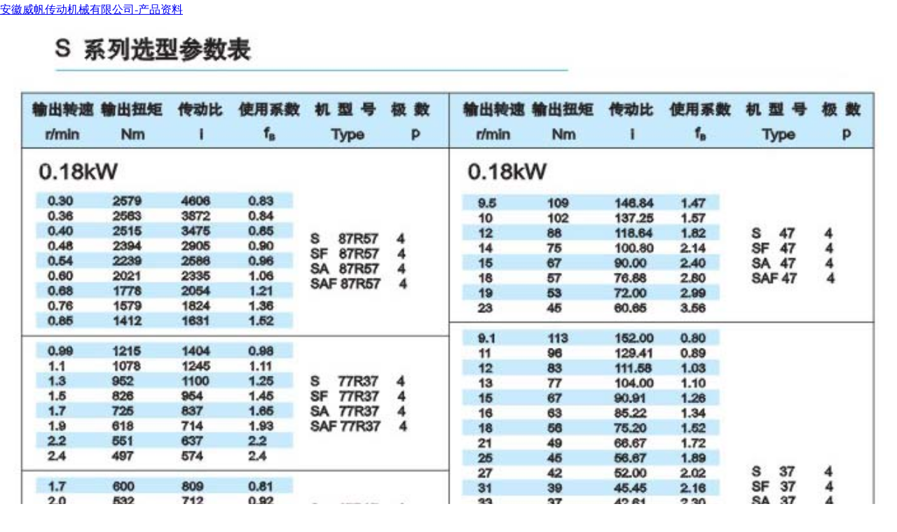

--- FILE ---
content_type: text/html
request_url: http://hf-hj.com/productimg.asp?tupian=hj2009/s/s9.jpg
body_size: 1200
content:
<!DOCTYPE html PUBLIC "-//W3C//DTD XHTML 1.0 Transitional//EN" "http://www.w3.org/TR/xhtml1/DTD/xhtml1-transitional.dtd">
<html xmlns="http://www.w3.org/1999/xhtml">
<head>
<meta name="viewport" content="width=device-width, target-densitydpi=96, minimal-ui,minimum-scale=1.0, maximum-scale=1.0">
<meta http-equiv="Content-Type" content="text/html; charset=gb2312" />
<title>安徽威帆传动机械有限公司::欢迎您 安徽减速机,合肥减速机,合肥传动机械,摆线针轮减速机,电动滚筒,丝杆升降机,www.hf-hj.com</title>
<style type="text/css">
<!--
* {margin:0; padding:0; list-style:none; border:0;}
h1 { font-size:1.7em; line-height:1.9em; margin-top:1.5em}
body { width: 99%; margin-left: 0;margin-top: 0px; margin-right: 0;  background-color:#fff;margin-bottom: 0px;word-spacing:0px; letter-spacing:0px;}
body,td,div ,li{color:#666; font-size:16px; font-family:"Microsoft YaHei"; line-height:180%;word-spacing:3px;}
li {list-style-type:none;vertical-align:bottom}
input ,TEXTAREA{vertical-align:middle; padding:3px; border:#ccc 1px solid; background:#efefef} 
a,area {blr:expression(this.onFocus=this.blur());outline: none;}
u { text-decoration: none;}
table{ border-collapse:collapse; }
td{ border:#ccc solid 1px; padding:1px; }
img { width:98%; padding-left:1%}
-->
</style>
</head>
<body>
<a href="http://www.hf-hj.com">安徽威帆传动机械有限公司-产品资料</a>

<div class="wk cen" style="background-color:#fff; padding:10px 0; text-align:center"> 
<title>安徽威帆传动机械有限公司-产品资料hj2009/s/s9.jpg</title><img border=0 src='hj2009/s/s9.jpg'>    
</div>

<div class="clearfloat"></div>

<div id="foot">Copyright &copy; 2007 - 2026 All Rights Reserved&nbsp;安徽威帆传动 www.hf-hj.com</div>
</body>
</html>
